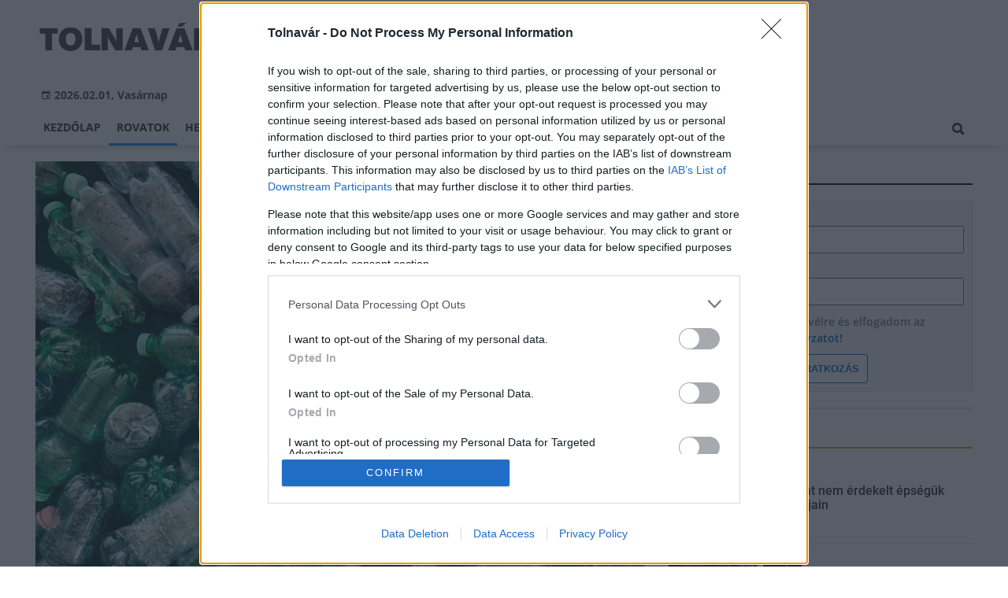

--- FILE ---
content_type: text/html;charset=UTF-8
request_url: https://tolnavar.hu/aktualis/2019/07/elkezdodott-a-muanyagmentes-julius
body_size: 9916
content:
<!DOCTYPE html><html lang="hu"><head><meta http-equiv="Content-Type" content="text/html; charset=utf-8"><meta name="viewport" content="width=device-width,height=device-height,initial-scale=1"><title>Elkezdődött a Műanyagmentes július | Tolnavár</title><meta name="description" content="Elkezdődött a Műanyagmentes július, a kezdeményezés célja az egyszer használatos műanyagok használatának kiiktatása - hangzott el az M1 aktuális csatorna és a Kossuth rádió Jó reggelt, Magyarország! című közös műsorblokkjában csütörtökön."><meta name="twitter:card" content="summary_large_image"><meta name="twitter:url" content="https://tolnavar.hu/aktualis/2019/07/elkezdodott-a-muanyagmentes-julius"><meta name="twitter:description" content="Elkezdődött a Műanyagmentes július, a kezdeményezés célja az egyszer használatos műanyagok használatának kiiktatása - hangzott el az M1 aktuális csatorna és a Kossuth rádió Jó reggelt, Magyarország! című közös műsorblokkjában csütörtökön."><meta name="twitter:image:src" content="https://static.regon.hu/to/2019/07/61993271_10157343508167498_7314068819616464896_n.jpg"><meta name="keywords" content="Aktuális,Műanyagmentes július,egyszer használatos műanyag,környezetszennyezés"><meta name="news_keywords" content="Aktuális,Műanyagmentes július,egyszer használatos műanyag,környezetszennyezés"><meta name="author" content="BC Zrt."><meta name="robots" content="index, follow"><meta property="og:title" content="Elkezdődött a Műanyagmentes július"><meta property="og:image" content="https://static.regon.hu/to/2019/07/61993271_10157343508167498_7314068819616464896_n.jpg"><meta property="og:type" content="article"><meta property="og:url" content="https://tolnavar.hu/aktualis/2019/07/elkezdodott-a-muanyagmentes-julius"><meta property="og:locale" content="hu_HU"><meta property="og:description" content="Elkezdődött a Műanyagmentes július, a kezdeményezés célja az egyszer használatos műanyagok használatának kiiktatása - hangzott el az M1 aktuális csatorna és a Kossuth rádió Jó reggelt, Magyarország! című közös műsorblokkjában csütörtökön."><link rel="canonical" href="https://tolnavar.hu/aktualis/2019/07/elkezdodott-a-muanyagmentes-julius"><link rel="preload" href="https://static.regon.hu/to/2019/07/61993271_10157343508167498_7314068819616464896_n.jpg" as="image" fetchpriority="high"><link href="https://static.regon.hu/theme/cache/css/3545591a9adc10acc1abdf43cc2b631f.css" rel="stylesheet" type="text/css"><script type="text/javascript">window._e=[];window._r=function(c){window._e.push(c)};window._fbappid='873184306371501';</script><meta name="copyright" content="https://tolnavar.hu/szerzoi-jogok/" />
<meta property="fb:pages" content="448586355344500" />
<link href="[data-uri]" rel="icon" type="image/x-icon" />
<link rel="copyright" title="Szerzői jogok" href="/szerzoi-jogok" />
<link rel="author" title="Impresszum" href="/impresszum" />
<link rel="home" title="" href="/" />
<link rel="alternate" type="application/rss+xml" title="Legfrissebb cikkeink" href="/rss" />
<!-- InMobi Choice. Consent Manager Tag v3.0 (for TCF 2.2) -->
<script type="text/javascript" async=true>
(function() {
  var host = window.location.hostname;
  var element = document.createElement('script');
  var firstScript = document.getElementsByTagName('script')[0];
  var url = 'https://cmp.inmobi.com'
    .concat('/choice/', 'vsM6jrZt1KARv', '/', host, '/choice.js?tag_version=V3');
  var uspTries = 0;
  var uspTriesLimit = 3;
  element.async = true;
  element.type = 'text/javascript';
  element.src = url;

  firstScript.parentNode.insertBefore(element, firstScript);

  function makeStub() {
    var TCF_LOCATOR_NAME = '__tcfapiLocator';
    var queue = [];
    var win = window;
    var cmpFrame;

    function addFrame() {
      var doc = win.document;
      var otherCMP = !!(win.frames[TCF_LOCATOR_NAME]);

      if (!otherCMP) {
        if (doc.body) {
          var iframe = doc.createElement('iframe');

          iframe.style.cssText = 'display:none';
          iframe.name = TCF_LOCATOR_NAME;
          doc.body.appendChild(iframe);
        } else {
          setTimeout(addFrame, 5);
        }
      }
      return !otherCMP;
    }

    function tcfAPIHandler() {
      var gdprApplies;
      var args = arguments;

      if (!args.length) {
        return queue;
      } else if (args[0] === 'setGdprApplies') {
        if (
          args.length > 3 &&
          args[2] === 2 &&
          typeof args[3] === 'boolean'
        ) {
          gdprApplies = args[3];
          if (typeof args[2] === 'function') {
            args[2]('set', true);
          }
        }
      } else if (args[0] === 'ping') {
        var retr = {
          gdprApplies: gdprApplies,
          cmpLoaded: false,
          cmpStatus: 'stub'
        };

        if (typeof args[2] === 'function') {
          args[2](retr);
        }
      } else {
        if(args[0] === 'init' && typeof args[3] === 'object') {
          args[3] = Object.assign(args[3], { tag_version: 'V3' });
        }
        queue.push(args);
      }
    }

    function postMessageEventHandler(event) {
      var msgIsString = typeof event.data === 'string';
      var json = {};

      try {
        if (msgIsString) {
          json = JSON.parse(event.data);
        } else {
          json = event.data;
        }
      } catch (ignore) {}

      var payload = json.__tcfapiCall;

      if (payload) {
        window.__tcfapi(
          payload.command,
          payload.version,
          function(retValue, success) {
            var returnMsg = {
              __tcfapiReturn: {
                returnValue: retValue,
                success: success,
                callId: payload.callId
              }
            };
            if (msgIsString) {
              returnMsg = JSON.stringify(returnMsg);
            }
            if (event && event.source && event.source.postMessage) {
              event.source.postMessage(returnMsg, '*');
            }
          },
          payload.parameter
        );
      }
    }

    while (win) {
      try {
        if (win.frames[TCF_LOCATOR_NAME]) {
          cmpFrame = win;
          break;
        }
      } catch (ignore) {}

      if (win === window.top) {
        break;
      }
      win = win.parent;
    }
    if (!cmpFrame) {
      addFrame();
      win.__tcfapi = tcfAPIHandler;
      win.addEventListener('message', postMessageEventHandler, false);
    }
  };

  makeStub();

  var uspStubFunction = function() {
    var arg = arguments;
    if (typeof window.__uspapi !== uspStubFunction) {
      setTimeout(function() {
        if (typeof window.__uspapi !== 'undefined') {
          window.__uspapi.apply(window.__uspapi, arg);
        }
      }, 500);
    }
  };

  var checkIfUspIsReady = function() {
    uspTries++;
    if (window.__uspapi === uspStubFunction && uspTries < uspTriesLimit) {
      console.warn('USP is not accessible');
    } else {
      clearInterval(uspInterval);
    }
  };

  if (typeof window.__uspapi === 'undefined') {
    window.__uspapi = uspStubFunction;
    var uspInterval = setInterval(checkIfUspIsReady, 6000);
  }
})();
</script>
<!-- End InMobi Choice. Consent Manager Tag v3.0 (for TCF 2.2) --></head><body class="newmenu"><div id="fb-root"></div><div class="mobile-m"><nav class="mobile-nav"><i class="ion-close-round m-close" id="m_close"></i><ul class="mobile-nav-ctrl"><li><a class="m-srch-btn ion-search" href="javascript:;" onclick="search.click(document.getElementById('mobile_search'));"></a><input type="search" id="mobile_search" value=""  data-url="https://tolnavar.hu/kereses" onkeypress="search.keypress(event,this);" placeholder="Keresés..." /></li></ul><ul class="mobile-nav-m-li"><li class=""><a href="https://tolnavar.hu">Kezdőlap</a></li><li class="active opened hasSub"><a href="">Rovatok</a><div class="tbl"><div class="tbl-cell"><i class="ion-arrow-down-b"></i></div></div><ul class="sub show"><li class="active"><a href="https://tolnavar.hu/aktualis">Aktuális</a></li><li class=""><a href="https://tolnavar.hu/gazdasag">Gazdaság</a></li><li class=""><a href="https://tolnavar.hu/helyi-hirek">Helyi hírek</a></li><li class=""><a href="https://tolnavar.hu/kepriport">Képriport</a></li><li class=""><a href="https://tolnavar.hu/kirakat">Kirakat</a></li><li class=""><a href="https://tolnavar.hu/kitekinto">Kitekintő</a></li><li class=""><a href="https://tolnavar.hu/kultura">Kultúra</a></li><li class=""><a href="https://tolnavar.hu/orszagos-hirek">Országos hírek</a></li><li class=""><a href="https://tolnavar.hu/palyazatok">Pályázatok</a></li><li class=""><a href="https://tolnavar.hu/pest-megye">Pest megye</a></li><li class=""><a href="https://tolnavar.hu/vasarlas">Vásárlás</a></li></ul></li><li class=""><a href="https://tolnavar.hu/helyi-hirek">Helyi hírek</a></li><li class=""><a href="https://tolnavar.hu/orszagos-hirek">Országos hírek</a></li><li class=""><a href="https://tolnavar.hu/gazdasag">Gazdaság</a></li></ul></nav></div><div class="row col-10 header-cnt  mq-9-disp-no"><div class="mw1200 col-10 base-cnt"><div class="col-10 header"><div class="col-10 mq-9-col-5 head-info"><div class="logo mq-9-pad-0" style="background-image: url('https://static.regon.hu/theme/default/img/tolnavar-logo.png');cursor:pointer;" onclick="document.location.href='https://tolnavar.hu';" style="cursor:pointer;"></div><div class="header-ad"> 
<div style="float: right; position: relative;" class="addthis_inline_follow_toolbox">
</div>
</div><div class="col-10" style=""><span style="padding: 5px 8px;color: #454748;font-weight:bold;"><i class="ion-android-calendar" style="margin-right: 5px;"></i>2026.02.01, Vasárnap</span></div></div></div></div></div><div class="col-10 main-menu-wrapper" id="menu-container"><div class="row col-10 main-menu-cnt" id="main-menu"><div class="mw1200 col-10 base-cnt"><div class="col-10 mq-9-col-10 main-menu"><nav><ul class="main mq-9-disp-no"><li class="menu-logo"><div class="logo mq-9-pad-0" style="background-image: url('https://static.regon.hu/theme/default/img/tolnavar-logo.png');cursor:pointer;" onclick="document.location.href='https://tolnavar.hu';"></div></li><li class=""><a href="https://tolnavar.hu">Kezdőlap</a></li><li class="active"><a href="">Rovatok</a><ul class="sub"><li class="active"><a href="https://tolnavar.hu/aktualis">Aktuális</a></li><li class=""><a href="https://tolnavar.hu/gazdasag">Gazdaság</a></li><li class=""><a href="https://tolnavar.hu/helyi-hirek">Helyi hírek</a></li><li class=""><a href="https://tolnavar.hu/kepriport">Képriport</a></li><li class=""><a href="https://tolnavar.hu/kirakat">Kirakat</a></li><li class=""><a href="https://tolnavar.hu/kitekinto">Kitekintő</a></li><li class=""><a href="https://tolnavar.hu/kultura">Kultúra</a></li><li class=""><a href="https://tolnavar.hu/orszagos-hirek">Országos hírek</a></li><li class=""><a href="https://tolnavar.hu/palyazatok">Pályázatok</a></li><li class=""><a href="https://tolnavar.hu/pest-megye">Pest megye</a></li><li class=""><a href="https://tolnavar.hu/vasarlas">Vásárlás</a></li></ul></li><li class=""><a href="https://tolnavar.hu/helyi-hirek">Helyi hírek</a></li><li class=""><a href="https://tolnavar.hu/orszagos-hirek">Országos hírek</a></li><li class=""><a href="https://tolnavar.hu/gazdasag">Gazdaság</a></li><li class="srch-top-btn"><a id="srch-btn" class="srch-btn ion-search" href="javascript:;"></a><ul class="srch-sub"><li class="menu-srch"><input type="text" placeholder="Keresés..." name="search_str" data-url="https://tolnavar.hu/kereses" onkeypress="search.keypress(event,this);"></li></ul></li></ul><ul class="main mobile-start mq-9-disp-block"><li class="logo-li"><div class="logo mq-9-pad-0" style="background-image: url('https://static.regon.hu/theme/default/img/tolnavar-logo.png');cursor:pointer;" onclick="document.location.href='https://tolnavar.hu';" style="cursor:pointer;"></div></li><li class="button-li"><i class="ion-navicon-round mobile-show"></i></li></ul></nav></div></div></div></div><div class="body-m-overlay"></div><div class="row body-cnt"><div class="row col-10 parallax" id="content_p_1"><div class="mw1200 col-10 base-cnt mq-9-col-10-no-pad"><div class="col-65 mq-9-col-10" id="content_m_1"><div class="col-10"><div class="col-10 pad-t-20 pad-b-10 mq-9-col-10-no-pad news-content-cnt"><div class="nobanner-cnt"><div class="col-10"><figure class="image" style="text-align:center;" data-hv="headline3"><center><img src="https://static.regon.hu/to/2019/07/61993271_10157343508167498_7314068819616464896_n.jpg" alt="Elkezdődött a Műanyagmentes július" title="Elkezdődött a Műanyagmentes július" width="100%" height="500px" style="width:100%;max-width:100%;max-height:600px;" /></center><figcaption><em>WWF Hungary - Facebook</em></figcaption></figure></div><div class="taglist-cnt taglist-head col-10"><div class="ncat-tag-cnt"><a href="https://tolnavar.hu/aktualis"><i class="ncat-tag">Aktuális</i></a><a href="https://tolnavar.hu/temak/muanyagmentes-julius"><i class="ncat-tag">Műanyagmentes július</i></a><a href="https://tolnavar.hu/temak/egyszer-hasznalatos-muanyag"><i class="ncat-tag">egyszer használatos műanyag</i></a><a href="https://tolnavar.hu/temak/kornyezetszennyezes"><i class="ncat-tag">környezetszennyezés</i></a></div></div><h1>Elkezdődött a Műanyagmentes július</h1><div class="created-cnt"><p class="creator">MTI</p><p class="date">2019.07.05. 08:00</p></div></div><div class="col-10 social-box social-head pad-b-5 mq-9-col-10-pad-not-important mq-9-pad-t-15"><div class="col-10 a2a_kit a2a_kit_size_32 a2a_default_style"><div align="left" class="addthis_inline_share_toolbox" style="float:left;"></div><div class="fright" style="margin-top:10px"><div class="fb-like" data-href="https://tolnavar.hu/aktualis/2019/07/elkezdodott-a-muanyagmentes-julius" data-layout="button_count" data-action="like" data-show-faces="false" data-share="false"></div></div></div></div><div class="news-content mq-9-col-10"><p><b>Elkezdődött a Műanyagmentes július, a kezdeményezés célja az egyszer használatos műanyagok használatának kiiktatása - hangzott el az M1 aktuális csatorna és a Kossuth rádió Jó reggelt, Magyarország! című közös műsorblokkjában csütörtökön.</b></p></div></div></div><div class="news-content mq-9-col-10" style="margin-bottom:20px;"><p>Antal Alexa, a WWF Magyarország kommunikációs vezetője felhívta a figyelmet arra, hogy globálisan évente mintegy 300 millió, az Európai Unióban pedig körülbelül 60 millió tonna műanyagot termelnek. Hozzátette: ennek a mennyiségnek csak a harmadát hasznosítják újra. Példaként említette, hogy 150 millió tonna műanyag van a tengerekben és ez a mennyiség mintegy 10 millió tonnával növekszik évente.</p>
<p>Kiemelte: a Műanyagmentes július célja az egyszer használatos műanyagok használatának kiiktatása. Példaként említette, hogy a boltokban a zöldséget, gyümölcsöt, pékárut is legtöbbször ilyen műanyag zacskókban vásárolják meg az emberek, holott vannak már alternatív megoldások is, amelyek nem szennyezik a környezetet.</p>
<p>Antal Alexa szerint fontos lenne, hogy tudatosan vásároljunk, a zöldség, gyümölcs, péksütemény kerüljön akár saját tasakba vagy a hazavitt műanyag hosszú élettartamú legyen, ne egyszer használatos. Hozzátette, hogy a szívószál is egyszer használatos műanyag, a vendéglátóhelyeken érdemes jelezni, hogy nem kérjük.</p>
<p>Mint elmondta, az emberek egyre nyitottabbak, de van még hová fejlődni az egyszer használatos műanyagok kiiktatásáért. Megjegyezte: a kényelmünket nem csökkenti, ha elhagyjuk ezeket, sőt pénztárcakímélő is, mert sok helyen kell fizetni ezekért a zacskókért.</p>
<div class="taglist-cnt col-10 ad"><div class="col-10 news-cat" style="border-color:#d0d0d0"></div><div class="ncat-tag-cnt"><ahref="https://tolnavar.hu/aktualis"><i class="ncat-tag">Aktuális</i></a><ahref="https://tolnavar.hu/temak/muanyagmentes-julius"><i class="ncat-tag">Műanyagmentes július</i></a><ahref="https://tolnavar.hu/temak/egyszer-hasznalatos-muanyag"><i class="ncat-tag">egyszer használatos műanyag</i></a><ahref="https://tolnavar.hu/temak/kornyezetszennyezes"><i class="ncat-tag">környezetszennyezés</i></a></div></div></div><script type="application/ld+json">{"@context":"http://schema.org","@type":"NewsArticle","mainEntityOfPage":{"@type":"WebPage","@id":"https://tolnavar.hu/aktualis/2019/07/elkezdodott-a-muanyagmentes-julius"},"headline":"Elkezdődött a Műanyagmentes július","image":{"@type":"ImageObject","url":"https://static.regon.hu/to/2019/07/tn2-61993271_10157343508167498_7314068819616464896_n.jpg","width":"590","height":"500"},"datePublished":"2019-07-05T08:00:00+01:00","dateModified":"2019-07-04T23:10:35+01:00","author":{"@type":"Person","name":"Wennerné Tünde"},"publisher":{"@type":"Organization","name":"BC Zrt.","logo":{"@type":"ImageObject","url":"https://static.regon.hu/theme/default/img/tolnavar-logo.png"}},"description":"Elkezdődött a Műanyagmentes július, a kezdeményezés célja az egyszer használatos műanyagok használatának kiiktatása - hangzott el az M1 aktuális csatorna és a Kossuth rádió Jó reggelt, Magyarország! című közös műsorblokkjában csütörtökön."}</script><script>_r(function(){window.FBAsync();});</script><div class="category-section bless row"><div class="col-10" style="text-align:center;"><div class="sharethis-inline-share-buttons" style="height: 32px"></div></div></div><div data-dp="4" class="category-section lightgreen row"><div class="col-10 news-cat lightgreen center mq-6-pad-r-10"><h3 class="section-title">Ajánljuk még</h3></div><a href="https://tolnavar.hu/aktualis/2026/01/a-furge-gyik-az-ev-hulloje-2026-ban"><div class="col-33 pad-r-10 mq-6-col-10-wide mq-6-mar-b-20"><div class="news-big cn4"><div class="news-img lazy news-img-wide-c3" data-original="https://static.regon.hu/bv/2026/01/tn2-furge_gyik_lacerta_agilis_male5.jpg"><div class="news-tag" >Aktuális</div> </div><h2 class="mq-6-pad-l-r-5">A fürge gyík az év hüllője 2026-ban</h2></div></div></a><a href="https://tolnavar.hu/aktualis/2025/12/uj-ev-regi-uj-edzo-a-kispadon"><div class="col-33 pad-r-10 mq-6-col-10-wide mq-6-mar-b-20"><div class="news-big cn4"><div class="news-img lazy news-img-wide-c3" data-original="https://static.regon.hu/to/2025/12/tn2-markus-spiske-bfphccvhl6e-unsplash17.jpg"><div class="news-tag" >Aktuális</div> </div><h2 class="mq-6-pad-l-r-5">Új év, régi új edző a kispadon</h2></div></div></a><a href="https://tolnavar.hu/aktualis/2025/12/tizennyolcadik-epitoipari-nivodijat-nyerte-el-a-zaev-a-rangos-elismeres-2025-ben-a-szekszardi-tudaskozpont-kivitelezeseert-jart"><div class="col-33 pad-r-10 mq-6-col-10-wide mq-6-mar-b-20"><div class="news-big cn4"><div class="news-img lazy news-img-wide-c3" data-original="https://static.regon.hu/ma/2025/12/tn2-web-55_230731_dt--08561.jpg"><div class="news-tag" >Aktuális</div> </div><h2 class="mq-6-pad-l-r-5">Tizennyolcadik Építőipari Nívódíját nyerte el a ZÁÉV – A rangos elismerés 2025-ben a Szekszárdi Tudásközpont kivitelezéséért járt</h2></div></div></a></div><div data-dp="1" class="category-section default row linked-title"><div class="col-10 news-cat default center mq-6-pad-r-10"><a href="https://magyarepitok.hu"><h3 class="section-title">Magyar Építők</h3></a></div><div class="col-10"><a href="https://magyarepitok.hu/mi-epul/2026/02/celegyenesben-az-ujjaeledo-siofoki-furdo-marciusban-erkezhetnek-az-elso-vendegek"><div class="col-5 pad-r-10 mq-6-col-10-wide"><div class="news-big"><div class="news-img lazy" data-original="https://static.regon.hu/ma/2026/02/tn2-siofokfurdo2.jpg"><div class="news-tag">Mi épül?</div></div><div class="mq-6-pad-l-r-5"><div class="ncat-tag-cnt"><i class="ncat-tag" style="">gyógyfürdők</i><i class="ncat-tag" style="">turizmus</i><i class="ncat-tag" style="">Siófok</i></div><h2>Célegyenesben az újjáéledő siófoki fürdő: márciusban érkezhetnek az első vendégek</h2><p>A létesítményt 2021-ben kellett bezárni műszaki és biztonsági okok miatt.</p></div></div></div></a><div class="col-5 mq-6-col-10"><div class="news-list pad-l-10 mq-6-pad-0 mq-6-pad-t-20"><ul><li><a href="https://magyarepitok.hu/utepites/2026/01/hidepites-ejjel-es-nappal-latvanyos-videon-az-m1-es-autopalya-fejlesztese"><div class="news-img lazy" data-original="https://static.regon.hu/ma/2026/01/tn-m1_foldmunka1.jpg"></div><h2>Hídépítés éjjel és nappal – Látványos videón az M1-es autópálya fejlesztése</h2></a></li><li><a href="https://magyarepitok.hu/mi-epul/2026/01/kulcsfontossagu-beruhazasokkal-lep-elore-tokaj-hegyalja-kozigazgatasa"><div class="news-img lazy" data-original="https://static.regon.hu/ma/2026/01/tn-szerencsjarasih.jpg"></div><h2>Kulcsfontosságú beruházásokkal lép előre Tokaj-Hegyalja közigazgatása</h2></a></li><li><a href="https://magyarepitok.hu/iparagi-hirek/2026/01/novekedesi-palyara-allhat-iden-a-v4-regio-epitoipara-allitja-az-evosz"><div class="news-img lazy" data-original="https://static.regon.hu/ma/2026/01/tn-web_240425_nm_7616.jpg"></div><h2>Növekedési pályára állhat idén a V4 régió építőipara, állítja az ÉVOSZ</h2></a></li><li><a href="https://magyarepitok.hu/mi-epul/2026/01/nulla-depo-maximalis-tempo-eloregyartas-varosi-kornyezetben-a-leierrel"><div class="news-img lazy" data-original="https://static.regon.hu/ma/2026/01/tn-001-web_260121_nm--dji_20260121110920_0643_d.jpg"></div><h2>Nulla depó, maximális tempó – Előregyártás városi környezetben a Leierrel</h2></a></li></ul></div></div></div></div></div><div class="col-35 mq-9-col-10 fright sidebar" data-sticky-parent="#content_m_1"><style type="text/css">.newsletter-form {width:100%;display: table;margin: 0 auto;padding: 10px;border: 1px solid #DDD;background-color: #F8F8F8;}.newsletter-form .form-item {float: left;width: 100%;padding-bottom: 10px;}.newsletter-form .fi-title {float: left;width: 100%;font-weight: 600;}.newsletter-form input[type="email"],.newsletter-form input[type="text"] {height: 35px;padding: 0px 10px;float: left;width: 100%;}.newsletter-form .fi-radio {float: left;width: 100%;padding-top: 5px;}.newsletter-form .fi-radio-title {float: left;width: calc(100% - 20px);padding-left: 10px;line-height: 20px;}.newsletter-form input[type="radio"] {height: 20px;width: 20px;margin: 0px;float: left;}.newsletter-form button {-webkit-appearance: none;-moz-appearance: none;appearance: none;width: auto;margin: 0 auto;display: table;padding: 10px;border: 1px solid #006bc9;border-radius: 3px;margin-top:15px;cursor: pointer;color: #006bc9;text-transform: uppercase;font-weight: 600;background-color: #FFF;transition: border 0.15s ease-in-out,color 0.15s ease-in-out,background-color 0.15s ease-in-out;}.newsletter-form button:hover {border: 1px solid #FFF;color: #FFF;background-color: #006bc9;}.newsletter-form button:active {}.newsletter-form input[type="checkbox"] {height: 20px;width: 20px;float: left;margin: 0px;}.newsletter-form input[type="checkbox"] ~ .fi-title {width: calc(100% - 20px);padding-left: 10px;pos}.newsletter-form .fi-title a {color:#0067B5;}.newsletter-form .fi-title a:hover{text-decoration:underline;}div.form-item.lastname{display: none;}</style><div class="category-section default row"><div class="col-10 news-cat default center mq-6-pad-r-10"><h3 class="section-title">Hírlevél</h3></div><div class="sidebar-ad nwl_sub"><form type="post" action="https://tolnavar.hu/hirlevel" onsubmit="return false;" class="newsletter-form" id="nwl_form_side" name="nwl_form_side" onsubmit="return false;"><div class="form-item"><span class="fi-title">Név</span><input type="text" name="name" placeholder="Az Ön neve" required></div><div class="form-item col-5 lastname"><span class="fi-title">Utónév</span><input type="text" name="lastname" placeholder="Az Ön neve"></div><div class="form-item"><span class="fi-title">E-mail cím</span><input type="email" name="email" placeholder="minta@email.hu" required name=""></div><div class="form-item"><input type="checkbox" name="accept" value="1" required><span class="fi-title">Feliratkozom a hírlevélre és elfogadom az <a target="_blank" href="https://tolnavar.hu/adatvedelem">adatvédelmi szabályzatot!</a></span></div><center><button type="submit" id="nwl_form_side_btn">Feliratkozás</button></center></form></div></div><script>window._r(function(){$('#nwl_form_side').submit(function(){$('#nwl_form_side_btn').hide();$.ajax({'url':$('#nwl_form_side').attr('action'), 'data':$(this).serialize(), 'success':function(e){$('#nwl_form_side_btn').show();if (!e || !e.status) {if (e.message) {alert(e.message);}else {alert('Sajnos nem sikerült feliratkozni a hírlevélre.');}}else {if (e.status) { alert('Sikeresen feliratkozott a hírlevélre!'); $('#nwl_form_side').reset();}}}});});});</script><div class="category-section yellow row"><div class="col-10 news-cat yellow center mq-6-pad-r-10"><h3 class="section-title">Legnézettebb</h3></div><div class="news-list"><ul class="news-snippets"><li><a href="https://tolnavar.hu/aktualis/2017/09/szazakat-nem-erdekelt-epseguk-tolna-utjain"><div class="news-img lazy" data-original="https://static.regon.hu/to/2017/09/tn-tipsol.jpg"></div><div class="ncat-tag-cnt"><i class="ncat-tag " style="">Aktuális</i></div><h2>Százakat nem érdekelt épségük Tolna útjain</h2></a></li><li><a href="https://tolnavar.hu/kultura/2019/02/bonyhadi-szekhelyen-unnepeltek-a-bukovinai-szekelyek-orszagos-szovetsegenek-jubileumat"><div class="news-img lazy" data-original="https://static.regon.hu/to/2019/02/tn-timthumb.jpg"></div><div class="ncat-tag-cnt"><i class="ncat-tag " style="">Kultúra</i></div><h2>Bonyhádi székhelyén ünnepelték a Bukovinai Székelyek Országos Szövetségének jubileumát</h2></a></li><li><a href="https://tolnavar.hu/aktualis/2019/03/miss-alpok-adria-ismet-keresik-tolna-megye-es-paks-szepet"><div class="news-img lazy" data-original="https://static.regon.hu/to/2019/03/tn-16939369_1387396754651998_2263447429075828537_n.jpg"></div><div class="ncat-tag-cnt"><i class="ncat-tag " style="">Aktuális</i></div><h2>Miss Alpok Adria - Ismét keresik Tolna megye szépét</h2></a></li><li><a href="https://tolnavar.hu/aktualis/2020/01/szir-embercsempeszt-tartoztattak-le-tolnaban"><div class="news-img lazy" data-original="https://static.regon.hu/to/2020/01/tn-audi+bilincs_7.jpg"></div><div class="ncat-tag-cnt"><i class="ncat-tag " style="">Aktuális</i></div><h2>Szír embercsempészt tartóztattak le Tolnában</h2></a></li><li class="last-item"><a href="https://tolnavar.hu/aktualis/2020/08/a-vezetes-kozben-kezben-tartott-mobiltelefonozas-nemcsak-veszelyes"><div class="news-img lazy" data-original="https://static.regon.hu/to/2020/08/tn-maxresdefault.jpg"></div><div class="ncat-tag-cnt"><i class="ncat-tag " style="">Aktuális</i></div><h2>A vezetés közben kézben tartott mobiltelefonozás nemcsak veszélyes...</h2></a></li></ul></div></div><div class="category-section bless ad row"><div class="col-10 news-cat ad center mq-6-pad-r-10"><h3 class="section-title">Hirdetés</h3></div><div class="col-10" style="text-align:center;"><div class="row col-10" style="text-align:center;">
<ins data-revive-zoneid="65" data-revive-id="7ecd96835dc04f5846e668665828fd7b"></ins>
<script async src="//adserver.regon.hu/www/delivery/asyncjs.php"></script>
</div></div></div><div class="category-section bless ad row"><div class="col-10 news-cat ad center mq-6-pad-r-10"><h3 class="section-title">Hirdetés</h3></div><div class="col-10" style="text-align:center;"><div class="row col-10" style="text-align:center;">
<ins data-revive-zoneid="66" data-revive-id="7ecd96835dc04f5846e668665828fd7b"></ins>
<script async src="//adserver.regon.hu/www/delivery/asyncjs.php"></script>
</div></div></div><div class="category-section bless ad row"><div class="col-10 news-cat ad center mq-6-pad-r-10"><h3 class="section-title">Hirdetés</h3></div><div class="col-10" style="text-align:center;"><div class="row col-10" style="text-align:center;">
<ins data-revive-zoneid="67" data-revive-id="7ecd96835dc04f5846e668665828fd7b"></ins>
<script async src="//adserver.regon.hu/www/delivery/asyncjs.php"></script>
</div></div></div><br/><br/></div></div></div><div class="row col-10"><div class="footer-cnt"><div class="mw1200 col-10 base-cnt"><div class="footer"><div class="col-33 pad-r-10 mq-9-col-5-not-important mq-6-col-10"><div class="news-list"><h4>Legolvasottabb</h4><ul><li><a href="https://tolnavar.hu/aktualis/2017/09/szazakat-nem-erdekelt-epseguk-tolna-utjain"><div class="news-img lazy" src="https://static.regon.hu/theme/default/img/1x1.gif" data-original="https://static.regon.hu/to/2017/09/tn1-tipsol.jpg"></div><h2>Százakat nem érdekelt épségük Tolna útjain</h2><div class="news-info-inline"></div></a></li><li><a href="https://tolnavar.hu/kultura/2019/02/bonyhadi-szekhelyen-unnepeltek-a-bukovinai-szekelyek-orszagos-szovetsegenek-jubileumat"><div class="news-img lazy" src="https://static.regon.hu/theme/default/img/1x1.gif" data-original="https://static.regon.hu/to/2019/02/tn1-timthumb.jpg"></div><h2>Bonyhádi székhelyén ünnepelték a Bukovinai Székelyek Országos Szövetségének jubileumát</h2><div class="news-info-inline"></div></a></li><li><a href="https://tolnavar.hu/aktualis/2019/03/miss-alpok-adria-ismet-keresik-tolna-megye-es-paks-szepet"><div class="news-img lazy" src="https://static.regon.hu/theme/default/img/1x1.gif" data-original="https://static.regon.hu/to/2019/03/tn1-16939369_1387396754651998_2263447429075828537_n.jpg"></div><h2>Miss Alpok Adria - Ismét keresik Tolna megye szépét</h2><div class="news-info-inline"></div></a></li></ul></div></div><div class="col-33 pad-r-10 pad-l-10 mq-9-col-5-not-important mq-9-pad-0 mq-6-col-10"><div class="news-list"><h4>Kiemelt</h4><ul><li><a href="https://tolnavar.hu/aktualis/2026/01/2026-ban-a-kerti-kakukkfu-az-ev-gyogynovenye"><div class="news-img lazy" src="https://static.regon.hu/theme/default/img/1x1.gif" data-original="https://static.regon.hu/bv/2026/01/tn1-anja-junghans-qjujbb5bsay-unsplash.jpg"></div><h2>2026-ban a kerti kakukkfű az év gyógynövénye</h2><div class="news-info-inline"></div></a></li><li><a href="https://tolnavar.hu/orszagos-hirek/2026/01/amerika-es-anglia-utan-debrecenben-is-elerheto-a-kortars-konnyuzenesz-mesterkepzes"><div class="news-img lazy" src="https://static.regon.hu/theme/default/img/1x1.gif" data-original="https://static.regon.hu/pe/2026/01/tn1-simon-weisser-phs37wg8cqg-unsplash.jpg"></div><h2>Amerika és Anglia után Debrecenben is elérhető a kortárs könnyűzenész mesterképzés</h2><div class="news-info-inline"></div></a></li><li><a href="https://tolnavar.hu/orszagos-hirek/2026/01/kartevokent-irtottak-most-mar-programmal-ovjak-az-urgeket"><div class="news-img lazy" src="https://static.regon.hu/theme/default/img/1x1.gif" data-original="https://static.regon.hu/pe/2026/01/tn1-bob-walker-c5nu8ga4yzy-unsplash.jpg"></div><h2>Kártevőként irtották, most már programmal óvják az ürgéket</h2><div class="news-info-inline"></div></a></li></ul></div></div><div class="col-33 pad-l-10 mq-9-col-10"><div class="news-list"><h4>Témáinkból</h4><ul class="popular-cat"><li><a href="https://tolnavar.hu/temak/swietelsky-magyarorszag-kft" >Swietelsky Magyarország Kft.</a></li><li><a href="https://tolnavar.hu/temak/ke-viz-21-zrt" >Ke-Víz 21 Zrt.</a></li><li><a href="https://tolnavar.hu/temak/kornyezeti-es-energiahatekonysagi-operativ-program-kehop" >Környezeti és Energiahatékonysági Operatív Program (KEHOP)</a></li><li><a href="https://tolnavar.hu/temak/liszt-ferenc-repuloter" >Liszt Ferenc repülőtér</a></li><li><a href="https://tolnavar.hu/temak/strabag" >Strabag</a></li><li><a href="https://tolnavar.hu/temak/zaev-epitoipari-zrt" >ZÁÉV Építőipari Zrt.</a></li><li><a href="https://tolnavar.hu/temak/hodut-kft" >Hódút Kft.</a></li><li><a href="https://tolnavar.hu/temak/he-do-kft" >HE-DO Kft.</a></li><li><a href="https://tolnavar.hu/temak/szennyviz" >szennyvíz</a></li><li><a href="https://tolnavar.hu/temak/colas" >Colas</a></li><li><a href="https://tolnavar.hu/temak/korhazfejlesztes" >kórházfejlesztés</a></li><li><a href="https://tolnavar.hu/temak/euroaszfalt-kft" >EuroAszfalt Kft.</a></li><li><a href="https://tolnavar.hu/temak/west-hungaria-bau-kft" >West Hungária Bau Kft.</a></li><li><a href="https://tolnavar.hu/temak/kesz-zrt" >KÉSZ Zrt.</a></li><li><a href="https://tolnavar.hu/temak/hid-zrt" >A-Híd Zrt.</a></li></ul></div></div></div></div></div></div><script type="text/javascript" src="https://server.regon.hu/tracker/?eyJ0IjoianMiLCJpIjoiNDMyMCIsInMiOiI5In0="></script><div class="row col-10"  id="footer-start"><div class="footer-bottom"><div class="mw1200 col-10 base-cnt"><ul class="col-10"><li><a href="https://tolnavar.hu/impresszum">Impresszum</a></li><li><a href="https://tolnavar.hu/szerzoi-jogok">Szerzői jogok</a></li><li><a href="https://tolnavar.hu/adatvedelem">Adatvédelem</a></li><li><a href="https://tolnavar.hu/felhasznalasi-feltetelek">Felhasználási feltételek</a></li><li><a href="https://tolnavar.hu/mediaajanlat">Médiaajánlat</a></li><li><a href="https://bccomm.hu/">BC COMM</a></li><li><a href="#footer-start" onclick="window.__tcfapi('displayConsentUi', 2, function() {} );">Süti beállítások</a></li></ul><p class="col-10" style="text-align:center;">tolnavar.hu - Minden jog fenntartva! - 2026.02.01</p></div></div></div><script defer src="https://static.regon.hu/js/to/lazyscroll.js"></script>
<script defer src="https://static.regon.hu/js/lcp.js"></script>
<script src="https://static.regon.hu/js/instant.js" type="module"></script>
<!-- Google tag (gtag.js) -->
<script async src="https://www.googletagmanager.com/gtag/js?id=G-8H9RE320DC"></script>
<script>
  window.dataLayer = window.dataLayer || [];
  function gtag(){dataLayer.push(arguments);}
  gtag('js', new Date());

  gtag('config', 'G-8H9RE320DC');
</script></div><script type="application/ld+json">{"@context": "https://schema.org","@type": "BreadcrumbList","itemListElement": [{"@type": "ListItem","position": 1,"name": "Tolnavár","item": "https://tolnavar.hu"},{"@type": "ListItem","position": 2,"name": "Aktuális","item": "https://tolnavar.hu/aktualis"},{"@type": "ListItem","position": 3,"name": "Elkezdődött a Műanyagmentes július","item": "https://tolnavar.hu/aktualis/2019/07/elkezdodott-a-muanyagmentes-julius"}]}</script><script src="https://static.regon.hu/theme/cache/js/13fd94cebc28f40f67b6227b989b3793.js"></script><script defer src="https://static.cloudflareinsights.com/beacon.min.js/vcd15cbe7772f49c399c6a5babf22c1241717689176015" integrity="sha512-ZpsOmlRQV6y907TI0dKBHq9Md29nnaEIPlkf84rnaERnq6zvWvPUqr2ft8M1aS28oN72PdrCzSjY4U6VaAw1EQ==" data-cf-beacon='{"version":"2024.11.0","token":"779fa23034604c4db3512a870f919535","r":1,"server_timing":{"name":{"cfCacheStatus":true,"cfEdge":true,"cfExtPri":true,"cfL4":true,"cfOrigin":true,"cfSpeedBrain":true},"location_startswith":null}}' crossorigin="anonymous"></script>
</body></html>